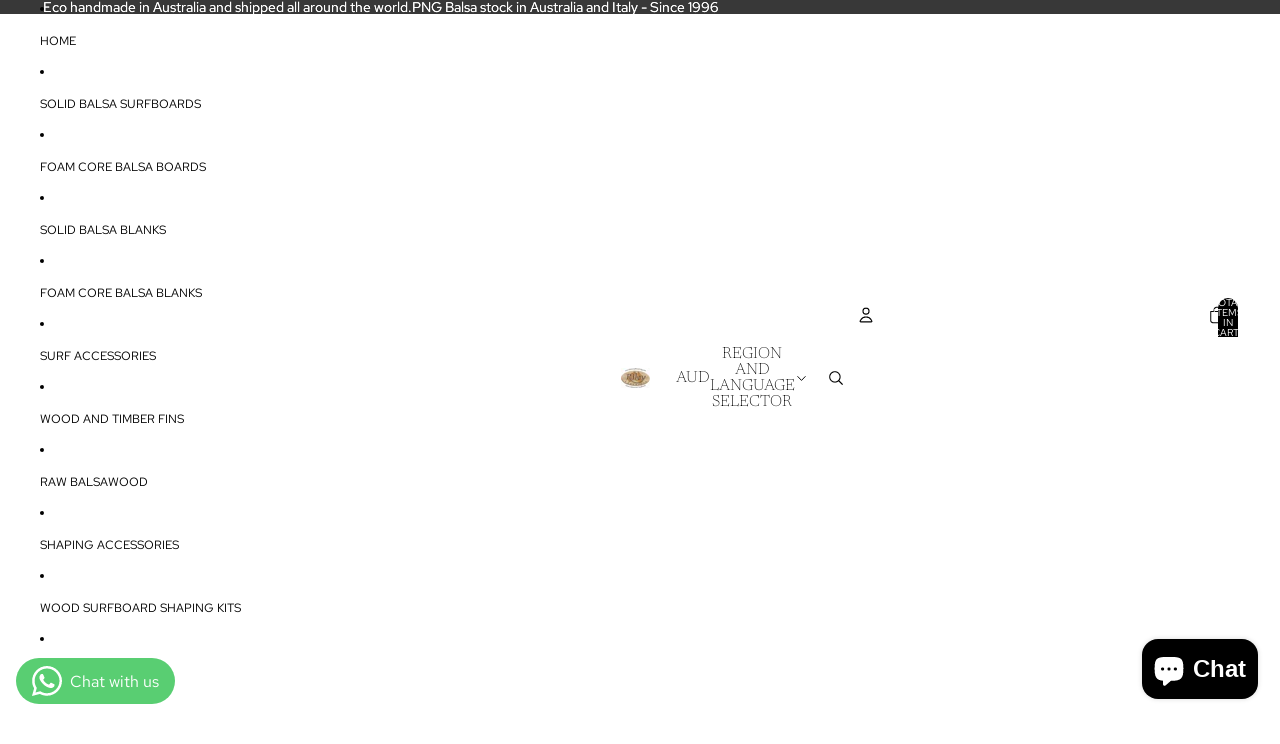

--- FILE ---
content_type: text/javascript; charset=utf-8
request_url: https://balsawoodsurfboardsriley.com/products/routeins.js
body_size: 2480
content:
{"id":4818244468822,"title":"Shipping Protection by Route","handle":"routeins","description":"\n      Route provides protection for shipments that are lost, broken, or stolen.\n      Add Route to your cart at checkout to enable protection.\n      \u003cp\u003eVisit \u003ca href=\"https:\/\/route.com\"\u003eroute.com\u003c\/a\u003e to learn more.\u003c\/p\u003e\n    ","published_at":"2020-07-21T07:28:21+10:00","created_at":"2020-07-21T07:28:21+10:00","vendor":"Route","type":"Insurance","tags":[],"price":149,"price_min":149,"price_max":21289,"available":true,"price_varies":true,"compare_at_price":null,"compare_at_price_min":0,"compare_at_price_max":0,"compare_at_price_varies":false,"variants":[{"id":33050449346646,"title":"ROUTEINS10","option1":"ROUTEINS10","option2":null,"option3":null,"sku":"ROUTEINS10","requires_shipping":false,"taxable":false,"featured_image":null,"available":true,"name":"Shipping Protection by Route - ROUTEINS10","public_title":"ROUTEINS10","options":["ROUTEINS10"],"price":149,"weight":0,"compare_at_price":null,"inventory_quantity":-117,"inventory_management":null,"inventory_policy":"continue","barcode":"850006768103","requires_selling_plan":false,"selling_plan_allocations":[]},{"id":33050449379414,"title":"ROUTEINS11","option1":"ROUTEINS11","option2":null,"option3":null,"sku":"ROUTEINS11","requires_shipping":false,"taxable":false,"featured_image":null,"available":true,"name":"Shipping Protection by Route - ROUTEINS11","public_title":"ROUTEINS11","options":["ROUTEINS11"],"price":174,"weight":0,"compare_at_price":null,"inventory_quantity":-50,"inventory_management":null,"inventory_policy":"continue","barcode":"850006768110","requires_selling_plan":false,"selling_plan_allocations":[]},{"id":33050449412182,"title":"ROUTEINS12","option1":"ROUTEINS12","option2":null,"option3":null,"sku":"ROUTEINS12","requires_shipping":false,"taxable":false,"featured_image":null,"available":true,"name":"Shipping Protection by Route - ROUTEINS12","public_title":"ROUTEINS12","options":["ROUTEINS12"],"price":205,"weight":0,"compare_at_price":null,"inventory_quantity":0,"inventory_management":null,"inventory_policy":"continue","barcode":"850006768127","requires_selling_plan":false,"selling_plan_allocations":[]},{"id":33050449444950,"title":"ROUTEINS13","option1":"ROUTEINS13","option2":null,"option3":null,"sku":"ROUTEINS13","requires_shipping":false,"taxable":false,"featured_image":null,"available":true,"name":"Shipping Protection by Route - ROUTEINS13","public_title":"ROUTEINS13","options":["ROUTEINS13"],"price":235,"weight":0,"compare_at_price":null,"inventory_quantity":0,"inventory_management":null,"inventory_policy":"continue","barcode":"850006768134","requires_selling_plan":false,"selling_plan_allocations":[]},{"id":33050449477718,"title":"ROUTEINS14","option1":"ROUTEINS14","option2":null,"option3":null,"sku":"ROUTEINS14","requires_shipping":false,"taxable":false,"featured_image":null,"available":true,"name":"Shipping Protection by Route - ROUTEINS14","public_title":"ROUTEINS14","options":["ROUTEINS14"],"price":265,"weight":0,"compare_at_price":null,"inventory_quantity":0,"inventory_management":null,"inventory_policy":"continue","barcode":"850006768141","requires_selling_plan":false,"selling_plan_allocations":[]},{"id":33050449510486,"title":"ROUTEINS15","option1":"ROUTEINS15","option2":null,"option3":null,"sku":"ROUTEINS15","requires_shipping":false,"taxable":false,"featured_image":null,"available":true,"name":"Shipping Protection by Route - ROUTEINS15","public_title":"ROUTEINS15","options":["ROUTEINS15"],"price":296,"weight":0,"compare_at_price":null,"inventory_quantity":0,"inventory_management":null,"inventory_policy":"continue","barcode":"850006768158","requires_selling_plan":false,"selling_plan_allocations":[]},{"id":33050449543254,"title":"ROUTEINS16","option1":"ROUTEINS16","option2":null,"option3":null,"sku":"ROUTEINS16","requires_shipping":false,"taxable":false,"featured_image":null,"available":true,"name":"Shipping Protection by Route - ROUTEINS16","public_title":"ROUTEINS16","options":["ROUTEINS16"],"price":326,"weight":0,"compare_at_price":null,"inventory_quantity":-3,"inventory_management":null,"inventory_policy":"continue","barcode":"850006768165","requires_selling_plan":false,"selling_plan_allocations":[]},{"id":33050449576022,"title":"ROUTEINS17","option1":"ROUTEINS17","option2":null,"option3":null,"sku":"ROUTEINS17","requires_shipping":false,"taxable":false,"featured_image":null,"available":true,"name":"Shipping Protection by Route - ROUTEINS17","public_title":"ROUTEINS17","options":["ROUTEINS17"],"price":356,"weight":0,"compare_at_price":null,"inventory_quantity":-11,"inventory_management":null,"inventory_policy":"continue","barcode":"850006768172","requires_selling_plan":false,"selling_plan_allocations":[]},{"id":33050449608790,"title":"ROUTEINS18","option1":"ROUTEINS18","option2":null,"option3":null,"sku":"ROUTEINS18","requires_shipping":false,"taxable":false,"featured_image":null,"available":true,"name":"Shipping Protection by Route - ROUTEINS18","public_title":"ROUTEINS18","options":["ROUTEINS18"],"price":387,"weight":0,"compare_at_price":null,"inventory_quantity":-4,"inventory_management":null,"inventory_policy":"continue","barcode":"850006768189","requires_selling_plan":false,"selling_plan_allocations":[]},{"id":33050449641558,"title":"ROUTEINS19","option1":"ROUTEINS19","option2":null,"option3":null,"sku":"ROUTEINS19","requires_shipping":false,"taxable":false,"featured_image":null,"available":true,"name":"Shipping Protection by Route - ROUTEINS19","public_title":"ROUTEINS19","options":["ROUTEINS19"],"price":417,"weight":0,"compare_at_price":null,"inventory_quantity":-4,"inventory_management":null,"inventory_policy":"continue","barcode":"850006768196","requires_selling_plan":false,"selling_plan_allocations":[]},{"id":33050449674326,"title":"ROUTEINS20","option1":"ROUTEINS20","option2":null,"option3":null,"sku":"ROUTEINS20","requires_shipping":false,"taxable":false,"featured_image":null,"available":true,"name":"Shipping Protection by Route - ROUTEINS20","public_title":"ROUTEINS20","options":["ROUTEINS20"],"price":447,"weight":0,"compare_at_price":null,"inventory_quantity":-3,"inventory_management":null,"inventory_policy":"continue","barcode":"850006768202","requires_selling_plan":false,"selling_plan_allocations":[]},{"id":33050449707094,"title":"ROUTEINS21","option1":"ROUTEINS21","option2":null,"option3":null,"sku":"ROUTEINS21","requires_shipping":false,"taxable":false,"featured_image":null,"available":true,"name":"Shipping Protection by Route - ROUTEINS21","public_title":"ROUTEINS21","options":["ROUTEINS21"],"price":478,"weight":0,"compare_at_price":null,"inventory_quantity":0,"inventory_management":null,"inventory_policy":"continue","barcode":"850006768219","requires_selling_plan":false,"selling_plan_allocations":[]},{"id":33050449739862,"title":"ROUTEINS22","option1":"ROUTEINS22","option2":null,"option3":null,"sku":"ROUTEINS22","requires_shipping":false,"taxable":false,"featured_image":null,"available":true,"name":"Shipping Protection by Route - ROUTEINS22","public_title":"ROUTEINS22","options":["ROUTEINS22"],"price":508,"weight":0,"compare_at_price":null,"inventory_quantity":-3,"inventory_management":null,"inventory_policy":"continue","barcode":"850006768226","requires_selling_plan":false,"selling_plan_allocations":[]},{"id":33050449772630,"title":"ROUTEINS23","option1":"ROUTEINS23","option2":null,"option3":null,"sku":"ROUTEINS23","requires_shipping":false,"taxable":false,"featured_image":null,"available":true,"name":"Shipping Protection by Route - ROUTEINS23","public_title":"ROUTEINS23","options":["ROUTEINS23"],"price":538,"weight":0,"compare_at_price":null,"inventory_quantity":-1,"inventory_management":null,"inventory_policy":"continue","barcode":"850006768233","requires_selling_plan":false,"selling_plan_allocations":[]},{"id":33050449805398,"title":"ROUTEINS24","option1":"ROUTEINS24","option2":null,"option3":null,"sku":"ROUTEINS24","requires_shipping":false,"taxable":false,"featured_image":null,"available":true,"name":"Shipping Protection by Route - ROUTEINS24","public_title":"ROUTEINS24","options":["ROUTEINS24"],"price":569,"weight":0,"compare_at_price":null,"inventory_quantity":0,"inventory_management":null,"inventory_policy":"continue","barcode":"850006768240","requires_selling_plan":false,"selling_plan_allocations":[]},{"id":33050449838166,"title":"ROUTEINS25","option1":"ROUTEINS25","option2":null,"option3":null,"sku":"ROUTEINS25","requires_shipping":false,"taxable":false,"featured_image":null,"available":true,"name":"Shipping Protection by Route - ROUTEINS25","public_title":"ROUTEINS25","options":["ROUTEINS25"],"price":599,"weight":0,"compare_at_price":null,"inventory_quantity":-1,"inventory_management":null,"inventory_policy":"continue","barcode":"850006768257","requires_selling_plan":false,"selling_plan_allocations":[]},{"id":33050449870934,"title":"ROUTEINS26","option1":"ROUTEINS26","option2":null,"option3":null,"sku":"ROUTEINS26","requires_shipping":false,"taxable":false,"featured_image":null,"available":true,"name":"Shipping Protection by Route - ROUTEINS26","public_title":"ROUTEINS26","options":["ROUTEINS26"],"price":629,"weight":0,"compare_at_price":null,"inventory_quantity":-2,"inventory_management":null,"inventory_policy":"continue","barcode":"850006768264","requires_selling_plan":false,"selling_plan_allocations":[]},{"id":33050449903702,"title":"ROUTEINS27","option1":"ROUTEINS27","option2":null,"option3":null,"sku":"ROUTEINS27","requires_shipping":false,"taxable":false,"featured_image":null,"available":true,"name":"Shipping Protection by Route - ROUTEINS27","public_title":"ROUTEINS27","options":["ROUTEINS27"],"price":660,"weight":0,"compare_at_price":null,"inventory_quantity":-1,"inventory_management":null,"inventory_policy":"continue","barcode":"850006768271","requires_selling_plan":false,"selling_plan_allocations":[]},{"id":33050449936470,"title":"ROUTEINS28","option1":"ROUTEINS28","option2":null,"option3":null,"sku":"ROUTEINS28","requires_shipping":false,"taxable":false,"featured_image":null,"available":true,"name":"Shipping Protection by Route - ROUTEINS28","public_title":"ROUTEINS28","options":["ROUTEINS28"],"price":690,"weight":0,"compare_at_price":null,"inventory_quantity":-1,"inventory_management":null,"inventory_policy":"continue","barcode":"850006768288","requires_selling_plan":false,"selling_plan_allocations":[]},{"id":33050449969238,"title":"ROUTEINS29","option1":"ROUTEINS29","option2":null,"option3":null,"sku":"ROUTEINS29","requires_shipping":false,"taxable":false,"featured_image":null,"available":true,"name":"Shipping Protection by Route - ROUTEINS29","public_title":"ROUTEINS29","options":["ROUTEINS29"],"price":720,"weight":0,"compare_at_price":null,"inventory_quantity":-2,"inventory_management":null,"inventory_policy":"continue","barcode":"850006768295","requires_selling_plan":false,"selling_plan_allocations":[]},{"id":33050450002006,"title":"ROUTEINS30","option1":"ROUTEINS30","option2":null,"option3":null,"sku":"ROUTEINS30","requires_shipping":false,"taxable":false,"featured_image":null,"available":true,"name":"Shipping Protection by Route - ROUTEINS30","public_title":"ROUTEINS30","options":["ROUTEINS30"],"price":751,"weight":0,"compare_at_price":null,"inventory_quantity":-1,"inventory_management":null,"inventory_policy":"continue","barcode":"850006768301","requires_selling_plan":false,"selling_plan_allocations":[]},{"id":33050450034774,"title":"ROUTEINS31","option1":"ROUTEINS31","option2":null,"option3":null,"sku":"ROUTEINS31","requires_shipping":false,"taxable":false,"featured_image":null,"available":true,"name":"Shipping Protection by Route - ROUTEINS31","public_title":"ROUTEINS31","options":["ROUTEINS31"],"price":781,"weight":0,"compare_at_price":null,"inventory_quantity":-1,"inventory_management":null,"inventory_policy":"continue","barcode":"850006768318","requires_selling_plan":false,"selling_plan_allocations":[]},{"id":33050450067542,"title":"ROUTEINS32","option1":"ROUTEINS32","option2":null,"option3":null,"sku":"ROUTEINS32","requires_shipping":false,"taxable":false,"featured_image":null,"available":true,"name":"Shipping Protection by Route - ROUTEINS32","public_title":"ROUTEINS32","options":["ROUTEINS32"],"price":811,"weight":0,"compare_at_price":null,"inventory_quantity":0,"inventory_management":null,"inventory_policy":"continue","barcode":"850006768325","requires_selling_plan":false,"selling_plan_allocations":[]},{"id":33050450100310,"title":"ROUTEINS33","option1":"ROUTEINS33","option2":null,"option3":null,"sku":"ROUTEINS33","requires_shipping":false,"taxable":false,"featured_image":null,"available":true,"name":"Shipping Protection by Route - ROUTEINS33","public_title":"ROUTEINS33","options":["ROUTEINS33"],"price":842,"weight":0,"compare_at_price":null,"inventory_quantity":0,"inventory_management":null,"inventory_policy":"continue","barcode":"850006768332","requires_selling_plan":false,"selling_plan_allocations":[]},{"id":33050450133078,"title":"ROUTEINS34","option1":"ROUTEINS34","option2":null,"option3":null,"sku":"ROUTEINS34","requires_shipping":false,"taxable":false,"featured_image":null,"available":true,"name":"Shipping Protection by Route - ROUTEINS34","public_title":"ROUTEINS34","options":["ROUTEINS34"],"price":872,"weight":0,"compare_at_price":null,"inventory_quantity":0,"inventory_management":null,"inventory_policy":"continue","barcode":"850006768349","requires_selling_plan":false,"selling_plan_allocations":[]},{"id":33050450165846,"title":"ROUTEINS35","option1":"ROUTEINS35","option2":null,"option3":null,"sku":"ROUTEINS35","requires_shipping":false,"taxable":false,"featured_image":null,"available":true,"name":"Shipping Protection by Route - ROUTEINS35","public_title":"ROUTEINS35","options":["ROUTEINS35"],"price":902,"weight":0,"compare_at_price":null,"inventory_quantity":-6,"inventory_management":null,"inventory_policy":"continue","barcode":"850006768356","requires_selling_plan":false,"selling_plan_allocations":[]},{"id":33050450198614,"title":"ROUTEINS36","option1":"ROUTEINS36","option2":null,"option3":null,"sku":"ROUTEINS36","requires_shipping":false,"taxable":false,"featured_image":null,"available":true,"name":"Shipping Protection by Route - ROUTEINS36","public_title":"ROUTEINS36","options":["ROUTEINS36"],"price":933,"weight":0,"compare_at_price":null,"inventory_quantity":-1,"inventory_management":null,"inventory_policy":"continue","barcode":"850006768363","requires_selling_plan":false,"selling_plan_allocations":[]},{"id":33050450231382,"title":"ROUTEINS37","option1":"ROUTEINS37","option2":null,"option3":null,"sku":"ROUTEINS37","requires_shipping":false,"taxable":false,"featured_image":null,"available":true,"name":"Shipping Protection by Route - ROUTEINS37","public_title":"ROUTEINS37","options":["ROUTEINS37"],"price":963,"weight":0,"compare_at_price":null,"inventory_quantity":0,"inventory_management":null,"inventory_policy":"continue","barcode":"850006768370","requires_selling_plan":false,"selling_plan_allocations":[]},{"id":33050450264150,"title":"ROUTEINS38","option1":"ROUTEINS38","option2":null,"option3":null,"sku":"ROUTEINS38","requires_shipping":false,"taxable":false,"featured_image":null,"available":true,"name":"Shipping Protection by Route - ROUTEINS38","public_title":"ROUTEINS38","options":["ROUTEINS38"],"price":993,"weight":0,"compare_at_price":null,"inventory_quantity":0,"inventory_management":null,"inventory_policy":"continue","barcode":"850006768387","requires_selling_plan":false,"selling_plan_allocations":[]},{"id":33050450296918,"title":"ROUTEINS39","option1":"ROUTEINS39","option2":null,"option3":null,"sku":"ROUTEINS39","requires_shipping":false,"taxable":false,"featured_image":null,"available":true,"name":"Shipping Protection by Route - ROUTEINS39","public_title":"ROUTEINS39","options":["ROUTEINS39"],"price":1024,"weight":0,"compare_at_price":null,"inventory_quantity":0,"inventory_management":null,"inventory_policy":"continue","barcode":"850006768394","requires_selling_plan":false,"selling_plan_allocations":[]},{"id":33050450329686,"title":"ROUTEINS40","option1":"ROUTEINS40","option2":null,"option3":null,"sku":"ROUTEINS40","requires_shipping":false,"taxable":false,"featured_image":null,"available":true,"name":"Shipping Protection by Route - ROUTEINS40","public_title":"ROUTEINS40","options":["ROUTEINS40"],"price":1054,"weight":0,"compare_at_price":null,"inventory_quantity":0,"inventory_management":null,"inventory_policy":"continue","barcode":"850006768400","requires_selling_plan":false,"selling_plan_allocations":[]},{"id":33050450362454,"title":"ROUTEINS41","option1":"ROUTEINS41","option2":null,"option3":null,"sku":"ROUTEINS41","requires_shipping":false,"taxable":false,"featured_image":null,"available":true,"name":"Shipping Protection by Route - ROUTEINS41","public_title":"ROUTEINS41","options":["ROUTEINS41"],"price":1084,"weight":0,"compare_at_price":null,"inventory_quantity":0,"inventory_management":null,"inventory_policy":"continue","barcode":"850006768417","requires_selling_plan":false,"selling_plan_allocations":[]},{"id":33050450395222,"title":"ROUTEINS42","option1":"ROUTEINS42","option2":null,"option3":null,"sku":"ROUTEINS42","requires_shipping":false,"taxable":false,"featured_image":null,"available":true,"name":"Shipping Protection by Route - ROUTEINS42","public_title":"ROUTEINS42","options":["ROUTEINS42"],"price":1115,"weight":0,"compare_at_price":null,"inventory_quantity":0,"inventory_management":null,"inventory_policy":"continue","barcode":"850006768424","requires_selling_plan":false,"selling_plan_allocations":[]},{"id":33050450460758,"title":"ROUTEINS43","option1":"ROUTEINS43","option2":null,"option3":null,"sku":"ROUTEINS43","requires_shipping":false,"taxable":false,"featured_image":null,"available":true,"name":"Shipping Protection by Route - ROUTEINS43","public_title":"ROUTEINS43","options":["ROUTEINS43"],"price":1145,"weight":0,"compare_at_price":null,"inventory_quantity":0,"inventory_management":null,"inventory_policy":"continue","barcode":"850006768431","requires_selling_plan":false,"selling_plan_allocations":[]},{"id":33050450526294,"title":"ROUTEINS44","option1":"ROUTEINS44","option2":null,"option3":null,"sku":"ROUTEINS44","requires_shipping":false,"taxable":false,"featured_image":null,"available":true,"name":"Shipping Protection by Route - ROUTEINS44","public_title":"ROUTEINS44","options":["ROUTEINS44"],"price":1175,"weight":0,"compare_at_price":null,"inventory_quantity":0,"inventory_management":null,"inventory_policy":"continue","barcode":"850006768448","requires_selling_plan":false,"selling_plan_allocations":[]},{"id":33050450591830,"title":"ROUTEINS45","option1":"ROUTEINS45","option2":null,"option3":null,"sku":"ROUTEINS45","requires_shipping":false,"taxable":false,"featured_image":null,"available":true,"name":"Shipping Protection by Route - ROUTEINS45","public_title":"ROUTEINS45","options":["ROUTEINS45"],"price":1206,"weight":0,"compare_at_price":null,"inventory_quantity":0,"inventory_management":null,"inventory_policy":"continue","barcode":"850006768455","requires_selling_plan":false,"selling_plan_allocations":[]},{"id":33050450624598,"title":"ROUTEINS46","option1":"ROUTEINS46","option2":null,"option3":null,"sku":"ROUTEINS46","requires_shipping":false,"taxable":false,"featured_image":null,"available":true,"name":"Shipping Protection by Route - ROUTEINS46","public_title":"ROUTEINS46","options":["ROUTEINS46"],"price":1236,"weight":0,"compare_at_price":null,"inventory_quantity":0,"inventory_management":null,"inventory_policy":"continue","barcode":"850006768462","requires_selling_plan":false,"selling_plan_allocations":[]},{"id":33050450657366,"title":"ROUTEINS47","option1":"ROUTEINS47","option2":null,"option3":null,"sku":"ROUTEINS47","requires_shipping":false,"taxable":false,"featured_image":null,"available":true,"name":"Shipping Protection by Route - ROUTEINS47","public_title":"ROUTEINS47","options":["ROUTEINS47"],"price":1266,"weight":0,"compare_at_price":null,"inventory_quantity":0,"inventory_management":null,"inventory_policy":"continue","barcode":"850006768479","requires_selling_plan":false,"selling_plan_allocations":[]},{"id":33050450690134,"title":"ROUTEINS48","option1":"ROUTEINS48","option2":null,"option3":null,"sku":"ROUTEINS48","requires_shipping":false,"taxable":false,"featured_image":null,"available":true,"name":"Shipping Protection by Route - ROUTEINS48","public_title":"ROUTEINS48","options":["ROUTEINS48"],"price":1297,"weight":0,"compare_at_price":null,"inventory_quantity":-1,"inventory_management":null,"inventory_policy":"continue","barcode":"850006768486","requires_selling_plan":false,"selling_plan_allocations":[]},{"id":33050450722902,"title":"ROUTEINS49","option1":"ROUTEINS49","option2":null,"option3":null,"sku":"ROUTEINS49","requires_shipping":false,"taxable":false,"featured_image":null,"available":true,"name":"Shipping Protection by Route - ROUTEINS49","public_title":"ROUTEINS49","options":["ROUTEINS49"],"price":1327,"weight":0,"compare_at_price":null,"inventory_quantity":0,"inventory_management":null,"inventory_policy":"continue","barcode":"850006768493","requires_selling_plan":false,"selling_plan_allocations":[]},{"id":33050450755670,"title":"ROUTEINS50","option1":"ROUTEINS50","option2":null,"option3":null,"sku":"ROUTEINS50","requires_shipping":false,"taxable":false,"featured_image":null,"available":true,"name":"Shipping Protection by Route - ROUTEINS50","public_title":"ROUTEINS50","options":["ROUTEINS50"],"price":1357,"weight":0,"compare_at_price":null,"inventory_quantity":-1,"inventory_management":null,"inventory_policy":"continue","barcode":"850006768509","requires_selling_plan":false,"selling_plan_allocations":[]},{"id":33050450788438,"title":"ROUTEINS51","option1":"ROUTEINS51","option2":null,"option3":null,"sku":"ROUTEINS51","requires_shipping":false,"taxable":false,"featured_image":null,"available":true,"name":"Shipping Protection by Route - ROUTEINS51","public_title":"ROUTEINS51","options":["ROUTEINS51"],"price":1423,"weight":0,"compare_at_price":null,"inventory_quantity":-1,"inventory_management":null,"inventory_policy":"continue","barcode":"850006768516","requires_selling_plan":false,"selling_plan_allocations":[]},{"id":33050450821206,"title":"ROUTEINS52","option1":"ROUTEINS52","option2":null,"option3":null,"sku":"ROUTEINS52","requires_shipping":false,"taxable":false,"featured_image":null,"available":true,"name":"Shipping Protection by Route - ROUTEINS52","public_title":"ROUTEINS52","options":["ROUTEINS52"],"price":1521,"weight":0,"compare_at_price":null,"inventory_quantity":0,"inventory_management":null,"inventory_policy":"continue","barcode":"850006768523","requires_selling_plan":false,"selling_plan_allocations":[]},{"id":33050450853974,"title":"ROUTEINS53","option1":"ROUTEINS53","option2":null,"option3":null,"sku":"ROUTEINS53","requires_shipping":false,"taxable":false,"featured_image":null,"available":true,"name":"Shipping Protection by Route - ROUTEINS53","public_title":"ROUTEINS53","options":["ROUTEINS53"],"price":1620,"weight":0,"compare_at_price":null,"inventory_quantity":0,"inventory_management":null,"inventory_policy":"continue","barcode":"850006768530","requires_selling_plan":false,"selling_plan_allocations":[]},{"id":33050450886742,"title":"ROUTEINS54","option1":"ROUTEINS54","option2":null,"option3":null,"sku":"ROUTEINS54","requires_shipping":false,"taxable":false,"featured_image":null,"available":true,"name":"Shipping Protection by Route - ROUTEINS54","public_title":"ROUTEINS54","options":["ROUTEINS54"],"price":1718,"weight":0,"compare_at_price":null,"inventory_quantity":0,"inventory_management":null,"inventory_policy":"continue","barcode":"850006768547","requires_selling_plan":false,"selling_plan_allocations":[]},{"id":33050450919510,"title":"ROUTEINS55","option1":"ROUTEINS55","option2":null,"option3":null,"sku":"ROUTEINS55","requires_shipping":false,"taxable":false,"featured_image":null,"available":true,"name":"Shipping Protection by Route - ROUTEINS55","public_title":"ROUTEINS55","options":["ROUTEINS55"],"price":1817,"weight":0,"compare_at_price":null,"inventory_quantity":-1,"inventory_management":null,"inventory_policy":"continue","barcode":"850006768554","requires_selling_plan":false,"selling_plan_allocations":[]},{"id":33050450952278,"title":"ROUTEINS56","option1":"ROUTEINS56","option2":null,"option3":null,"sku":"ROUTEINS56","requires_shipping":false,"taxable":false,"featured_image":null,"available":true,"name":"Shipping Protection by Route - ROUTEINS56","public_title":"ROUTEINS56","options":["ROUTEINS56"],"price":1915,"weight":0,"compare_at_price":null,"inventory_quantity":0,"inventory_management":null,"inventory_policy":"continue","barcode":"850006768561","requires_selling_plan":false,"selling_plan_allocations":[]},{"id":33050450985046,"title":"ROUTEINS57","option1":"ROUTEINS57","option2":null,"option3":null,"sku":"ROUTEINS57","requires_shipping":false,"taxable":false,"featured_image":null,"available":true,"name":"Shipping Protection by Route - ROUTEINS57","public_title":"ROUTEINS57","options":["ROUTEINS57"],"price":2014,"weight":0,"compare_at_price":null,"inventory_quantity":0,"inventory_management":null,"inventory_policy":"continue","barcode":"850006768578","requires_selling_plan":false,"selling_plan_allocations":[]},{"id":33050451017814,"title":"ROUTEINS58","option1":"ROUTEINS58","option2":null,"option3":null,"sku":"ROUTEINS58","requires_shipping":false,"taxable":false,"featured_image":null,"available":true,"name":"Shipping Protection by Route - ROUTEINS58","public_title":"ROUTEINS58","options":["ROUTEINS58"],"price":2113,"weight":0,"compare_at_price":null,"inventory_quantity":0,"inventory_management":null,"inventory_policy":"continue","barcode":"850006768585","requires_selling_plan":false,"selling_plan_allocations":[]},{"id":33050451050582,"title":"ROUTEINS59","option1":"ROUTEINS59","option2":null,"option3":null,"sku":"ROUTEINS59","requires_shipping":false,"taxable":false,"featured_image":null,"available":true,"name":"Shipping Protection by Route - ROUTEINS59","public_title":"ROUTEINS59","options":["ROUTEINS59"],"price":2211,"weight":0,"compare_at_price":null,"inventory_quantity":0,"inventory_management":null,"inventory_policy":"continue","barcode":"850006768592","requires_selling_plan":false,"selling_plan_allocations":[]},{"id":33050451083350,"title":"ROUTEINS60","option1":"ROUTEINS60","option2":null,"option3":null,"sku":"ROUTEINS60","requires_shipping":false,"taxable":false,"featured_image":null,"available":true,"name":"Shipping Protection by Route - ROUTEINS60","public_title":"ROUTEINS60","options":["ROUTEINS60"],"price":2310,"weight":0,"compare_at_price":null,"inventory_quantity":0,"inventory_management":null,"inventory_policy":"continue","barcode":"850006768608","requires_selling_plan":false,"selling_plan_allocations":[]},{"id":33050451116118,"title":"ROUTEINS61","option1":"ROUTEINS61","option2":null,"option3":null,"sku":"ROUTEINS61","requires_shipping":false,"taxable":false,"featured_image":null,"available":true,"name":"Shipping Protection by Route - ROUTEINS61","public_title":"ROUTEINS61","options":["ROUTEINS61"],"price":2408,"weight":0,"compare_at_price":null,"inventory_quantity":0,"inventory_management":null,"inventory_policy":"continue","barcode":"850006768615","requires_selling_plan":false,"selling_plan_allocations":[]},{"id":33050451148886,"title":"ROUTEINS62","option1":"ROUTEINS62","option2":null,"option3":null,"sku":"ROUTEINS62","requires_shipping":false,"taxable":false,"featured_image":null,"available":true,"name":"Shipping Protection by Route - ROUTEINS62","public_title":"ROUTEINS62","options":["ROUTEINS62"],"price":2507,"weight":0,"compare_at_price":null,"inventory_quantity":0,"inventory_management":null,"inventory_policy":"continue","barcode":"850006768622","requires_selling_plan":false,"selling_plan_allocations":[]},{"id":33050451181654,"title":"ROUTEINS63","option1":"ROUTEINS63","option2":null,"option3":null,"sku":"ROUTEINS63","requires_shipping":false,"taxable":false,"featured_image":null,"available":true,"name":"Shipping Protection by Route - ROUTEINS63","public_title":"ROUTEINS63","options":["ROUTEINS63"],"price":2605,"weight":0,"compare_at_price":null,"inventory_quantity":0,"inventory_management":null,"inventory_policy":"continue","barcode":"850006768639","requires_selling_plan":false,"selling_plan_allocations":[]},{"id":33050451214422,"title":"ROUTEINS64","option1":"ROUTEINS64","option2":null,"option3":null,"sku":"ROUTEINS64","requires_shipping":false,"taxable":false,"featured_image":null,"available":true,"name":"Shipping Protection by Route - ROUTEINS64","public_title":"ROUTEINS64","options":["ROUTEINS64"],"price":2704,"weight":0,"compare_at_price":null,"inventory_quantity":0,"inventory_management":null,"inventory_policy":"continue","barcode":"850006768646","requires_selling_plan":false,"selling_plan_allocations":[]},{"id":33050451247190,"title":"ROUTEINS65","option1":"ROUTEINS65","option2":null,"option3":null,"sku":"ROUTEINS65","requires_shipping":false,"taxable":false,"featured_image":null,"available":true,"name":"Shipping Protection by Route - ROUTEINS65","public_title":"ROUTEINS65","options":["ROUTEINS65"],"price":2803,"weight":0,"compare_at_price":null,"inventory_quantity":0,"inventory_management":null,"inventory_policy":"continue","barcode":"850006768653","requires_selling_plan":false,"selling_plan_allocations":[]},{"id":33050451279958,"title":"ROUTEINS66","option1":"ROUTEINS66","option2":null,"option3":null,"sku":"ROUTEINS66","requires_shipping":false,"taxable":false,"featured_image":null,"available":true,"name":"Shipping Protection by Route - ROUTEINS66","public_title":"ROUTEINS66","options":["ROUTEINS66"],"price":2901,"weight":0,"compare_at_price":null,"inventory_quantity":0,"inventory_management":null,"inventory_policy":"continue","barcode":"850006768660","requires_selling_plan":false,"selling_plan_allocations":[]},{"id":33050451312726,"title":"ROUTEINS67","option1":"ROUTEINS67","option2":null,"option3":null,"sku":"ROUTEINS67","requires_shipping":false,"taxable":false,"featured_image":null,"available":true,"name":"Shipping Protection by Route - ROUTEINS67","public_title":"ROUTEINS67","options":["ROUTEINS67"],"price":3000,"weight":0,"compare_at_price":null,"inventory_quantity":0,"inventory_management":null,"inventory_policy":"continue","barcode":"850006768677","requires_selling_plan":false,"selling_plan_allocations":[]},{"id":33050451345494,"title":"ROUTEINS68","option1":"ROUTEINS68","option2":null,"option3":null,"sku":"ROUTEINS68","requires_shipping":false,"taxable":false,"featured_image":null,"available":true,"name":"Shipping Protection by Route - ROUTEINS68","public_title":"ROUTEINS68","options":["ROUTEINS68"],"price":3098,"weight":0,"compare_at_price":null,"inventory_quantity":0,"inventory_management":null,"inventory_policy":"continue","barcode":"850006768684","requires_selling_plan":false,"selling_plan_allocations":[]},{"id":33050451378262,"title":"ROUTEINS69","option1":"ROUTEINS69","option2":null,"option3":null,"sku":"ROUTEINS69","requires_shipping":false,"taxable":false,"featured_image":null,"available":true,"name":"Shipping Protection by Route - ROUTEINS69","public_title":"ROUTEINS69","options":["ROUTEINS69"],"price":3697,"weight":0,"compare_at_price":null,"inventory_quantity":0,"inventory_management":null,"inventory_policy":"continue","barcode":"850006768691","requires_selling_plan":false,"selling_plan_allocations":[]},{"id":33050451411030,"title":"ROUTEINS70","option1":"ROUTEINS70","option2":null,"option3":null,"sku":"ROUTEINS70","requires_shipping":false,"taxable":false,"featured_image":null,"available":true,"name":"Shipping Protection by Route - ROUTEINS70","public_title":"ROUTEINS70","options":["ROUTEINS70"],"price":4797,"weight":0,"compare_at_price":null,"inventory_quantity":-8,"inventory_management":null,"inventory_policy":"continue","barcode":"850006768707","requires_selling_plan":false,"selling_plan_allocations":[]},{"id":33050451443798,"title":"ROUTEINS71","option1":"ROUTEINS71","option2":null,"option3":null,"sku":"ROUTEINS71","requires_shipping":false,"taxable":false,"featured_image":null,"available":true,"name":"Shipping Protection by Route - ROUTEINS71","public_title":"ROUTEINS71","options":["ROUTEINS71"],"price":5896,"weight":0,"compare_at_price":null,"inventory_quantity":0,"inventory_management":null,"inventory_policy":"continue","barcode":"850006768714","requires_selling_plan":false,"selling_plan_allocations":[]},{"id":33050451476566,"title":"ROUTEINS72","option1":"ROUTEINS72","option2":null,"option3":null,"sku":"ROUTEINS72","requires_shipping":false,"taxable":false,"featured_image":null,"available":true,"name":"Shipping Protection by Route - ROUTEINS72","public_title":"ROUTEINS72","options":["ROUTEINS72"],"price":6996,"weight":0,"compare_at_price":null,"inventory_quantity":-1,"inventory_management":null,"inventory_policy":"continue","barcode":"850006768721","requires_selling_plan":false,"selling_plan_allocations":[]},{"id":33050451509334,"title":"ROUTEINS73","option1":"ROUTEINS73","option2":null,"option3":null,"sku":"ROUTEINS73","requires_shipping":false,"taxable":false,"featured_image":null,"available":true,"name":"Shipping Protection by Route - ROUTEINS73","public_title":"ROUTEINS73","options":["ROUTEINS73"],"price":8095,"weight":0,"compare_at_price":null,"inventory_quantity":0,"inventory_management":null,"inventory_policy":"continue","barcode":"850006768738","requires_selling_plan":false,"selling_plan_allocations":[]},{"id":33050451542102,"title":"ROUTEINS74","option1":"ROUTEINS74","option2":null,"option3":null,"sku":"ROUTEINS74","requires_shipping":false,"taxable":false,"featured_image":null,"available":true,"name":"Shipping Protection by Route - ROUTEINS74","public_title":"ROUTEINS74","options":["ROUTEINS74"],"price":9195,"weight":0,"compare_at_price":null,"inventory_quantity":0,"inventory_management":null,"inventory_policy":"continue","barcode":"850006768745","requires_selling_plan":false,"selling_plan_allocations":[]},{"id":33050451574870,"title":"ROUTEINS75","option1":"ROUTEINS75","option2":null,"option3":null,"sku":"ROUTEINS75","requires_shipping":false,"taxable":false,"featured_image":null,"available":true,"name":"Shipping Protection by Route - ROUTEINS75","public_title":"ROUTEINS75","options":["ROUTEINS75"],"price":10294,"weight":0,"compare_at_price":null,"inventory_quantity":0,"inventory_management":null,"inventory_policy":"continue","barcode":"850006768752","requires_selling_plan":false,"selling_plan_allocations":[]},{"id":33050451607638,"title":"ROUTEINS76","option1":"ROUTEINS76","option2":null,"option3":null,"sku":"ROUTEINS76","requires_shipping":false,"taxable":false,"featured_image":null,"available":true,"name":"Shipping Protection by Route - ROUTEINS76","public_title":"ROUTEINS76","options":["ROUTEINS76"],"price":11394,"weight":0,"compare_at_price":null,"inventory_quantity":0,"inventory_management":null,"inventory_policy":"continue","barcode":"850006768769","requires_selling_plan":false,"selling_plan_allocations":[]},{"id":33050451640406,"title":"ROUTEINS77","option1":"ROUTEINS77","option2":null,"option3":null,"sku":"ROUTEINS77","requires_shipping":false,"taxable":false,"featured_image":null,"available":true,"name":"Shipping Protection by Route - ROUTEINS77","public_title":"ROUTEINS77","options":["ROUTEINS77"],"price":12493,"weight":0,"compare_at_price":null,"inventory_quantity":0,"inventory_management":null,"inventory_policy":"continue","barcode":"850006768776","requires_selling_plan":false,"selling_plan_allocations":[]},{"id":33050451673174,"title":"ROUTEINS78","option1":"ROUTEINS78","option2":null,"option3":null,"sku":"ROUTEINS78","requires_shipping":false,"taxable":false,"featured_image":null,"available":true,"name":"Shipping Protection by Route - ROUTEINS78","public_title":"ROUTEINS78","options":["ROUTEINS78"],"price":13593,"weight":0,"compare_at_price":null,"inventory_quantity":0,"inventory_management":null,"inventory_policy":"continue","barcode":"850006768783","requires_selling_plan":false,"selling_plan_allocations":[]},{"id":33050451705942,"title":"ROUTEINS79","option1":"ROUTEINS79","option2":null,"option3":null,"sku":"ROUTEINS79","requires_shipping":false,"taxable":false,"featured_image":null,"available":true,"name":"Shipping Protection by Route - ROUTEINS79","public_title":"ROUTEINS79","options":["ROUTEINS79"],"price":14692,"weight":0,"compare_at_price":null,"inventory_quantity":0,"inventory_management":null,"inventory_policy":"continue","barcode":"850006768790","requires_selling_plan":false,"selling_plan_allocations":[]},{"id":33050451738710,"title":"ROUTEINS80","option1":"ROUTEINS80","option2":null,"option3":null,"sku":"ROUTEINS80","requires_shipping":false,"taxable":false,"featured_image":null,"available":true,"name":"Shipping Protection by Route - ROUTEINS80","public_title":"ROUTEINS80","options":["ROUTEINS80"],"price":15792,"weight":0,"compare_at_price":null,"inventory_quantity":0,"inventory_management":null,"inventory_policy":"continue","barcode":"850006768806","requires_selling_plan":false,"selling_plan_allocations":[]},{"id":33050451771478,"title":"ROUTEINS81","option1":"ROUTEINS81","option2":null,"option3":null,"sku":"ROUTEINS81","requires_shipping":false,"taxable":false,"featured_image":null,"available":true,"name":"Shipping Protection by Route - ROUTEINS81","public_title":"ROUTEINS81","options":["ROUTEINS81"],"price":16891,"weight":0,"compare_at_price":null,"inventory_quantity":0,"inventory_management":null,"inventory_policy":"continue","barcode":"850006768813","requires_selling_plan":false,"selling_plan_allocations":[]},{"id":33050451804246,"title":"ROUTEINS82","option1":"ROUTEINS82","option2":null,"option3":null,"sku":"ROUTEINS82","requires_shipping":false,"taxable":false,"featured_image":null,"available":true,"name":"Shipping Protection by Route - ROUTEINS82","public_title":"ROUTEINS82","options":["ROUTEINS82"],"price":17991,"weight":0,"compare_at_price":null,"inventory_quantity":0,"inventory_management":null,"inventory_policy":"continue","barcode":"850006768820","requires_selling_plan":false,"selling_plan_allocations":[]},{"id":33050451837014,"title":"ROUTEINS83","option1":"ROUTEINS83","option2":null,"option3":null,"sku":"ROUTEINS83","requires_shipping":false,"taxable":false,"featured_image":null,"available":true,"name":"Shipping Protection by Route - ROUTEINS83","public_title":"ROUTEINS83","options":["ROUTEINS83"],"price":19090,"weight":0,"compare_at_price":null,"inventory_quantity":0,"inventory_management":null,"inventory_policy":"continue","barcode":"850006768837","requires_selling_plan":false,"selling_plan_allocations":[]},{"id":33050451869782,"title":"ROUTEINS84","option1":"ROUTEINS84","option2":null,"option3":null,"sku":"ROUTEINS84","requires_shipping":false,"taxable":false,"featured_image":null,"available":true,"name":"Shipping Protection by Route - ROUTEINS84","public_title":"ROUTEINS84","options":["ROUTEINS84"],"price":20190,"weight":0,"compare_at_price":null,"inventory_quantity":0,"inventory_management":null,"inventory_policy":"continue","barcode":"850006768844","requires_selling_plan":false,"selling_plan_allocations":[]},{"id":33050451902550,"title":"ROUTEINS85","option1":"ROUTEINS85","option2":null,"option3":null,"sku":"ROUTEINS85","requires_shipping":false,"taxable":false,"featured_image":null,"available":true,"name":"Shipping Protection by Route - ROUTEINS85","public_title":"ROUTEINS85","options":["ROUTEINS85"],"price":21289,"weight":0,"compare_at_price":null,"inventory_quantity":0,"inventory_management":null,"inventory_policy":"continue","barcode":"850006768851","requires_selling_plan":false,"selling_plan_allocations":[]}],"images":["\/\/cdn.shopify.com\/s\/files\/1\/1107\/3616\/files\/route-package-protection-logoV2.jpg?v=1723216713"],"featured_image":"\/\/cdn.shopify.com\/s\/files\/1\/1107\/3616\/files\/route-package-protection-logoV2.jpg?v=1723216713","options":[{"name":"Title","position":1,"values":["ROUTEINS10","ROUTEINS11","ROUTEINS12","ROUTEINS13","ROUTEINS14","ROUTEINS15","ROUTEINS16","ROUTEINS17","ROUTEINS18","ROUTEINS19","ROUTEINS20","ROUTEINS21","ROUTEINS22","ROUTEINS23","ROUTEINS24","ROUTEINS25","ROUTEINS26","ROUTEINS27","ROUTEINS28","ROUTEINS29","ROUTEINS30","ROUTEINS31","ROUTEINS32","ROUTEINS33","ROUTEINS34","ROUTEINS35","ROUTEINS36","ROUTEINS37","ROUTEINS38","ROUTEINS39","ROUTEINS40","ROUTEINS41","ROUTEINS42","ROUTEINS43","ROUTEINS44","ROUTEINS45","ROUTEINS46","ROUTEINS47","ROUTEINS48","ROUTEINS49","ROUTEINS50","ROUTEINS51","ROUTEINS52","ROUTEINS53","ROUTEINS54","ROUTEINS55","ROUTEINS56","ROUTEINS57","ROUTEINS58","ROUTEINS59","ROUTEINS60","ROUTEINS61","ROUTEINS62","ROUTEINS63","ROUTEINS64","ROUTEINS65","ROUTEINS66","ROUTEINS67","ROUTEINS68","ROUTEINS69","ROUTEINS70","ROUTEINS71","ROUTEINS72","ROUTEINS73","ROUTEINS74","ROUTEINS75","ROUTEINS76","ROUTEINS77","ROUTEINS78","ROUTEINS79","ROUTEINS80","ROUTEINS81","ROUTEINS82","ROUTEINS83","ROUTEINS84","ROUTEINS85"]}],"url":"\/products\/routeins","media":[{"alt":null,"id":25848832327766,"position":1,"preview_image":{"aspect_ratio":1.0,"height":2048,"width":2048,"src":"https:\/\/cdn.shopify.com\/s\/files\/1\/1107\/3616\/files\/route-package-protection-logoV2.jpg?v=1723216713"},"aspect_ratio":1.0,"height":2048,"media_type":"image","src":"https:\/\/cdn.shopify.com\/s\/files\/1\/1107\/3616\/files\/route-package-protection-logoV2.jpg?v=1723216713","width":2048}],"requires_selling_plan":false,"selling_plan_groups":[]}